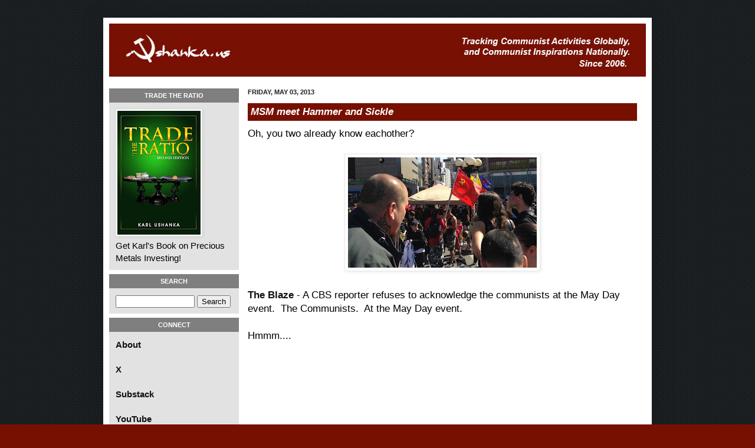

--- FILE ---
content_type: text/html; charset=UTF-8
request_url: http://blog.ushanka.us/b/stats?style=BLACK_TRANSPARENT&timeRange=ALL_TIME&token=APq4FmAzKtzJqTwKIE4wnhPlHUeEzAc-JokAe27NkMu3dXafoZlLh4TOn2VizMbHxEiSdgCdmK7ZcmElc4mYASGn-ztgB_BXQA
body_size: 260
content:
{"total":3076704,"sparklineOptions":{"backgroundColor":{"fillOpacity":0.1,"fill":"#000000"},"series":[{"areaOpacity":0.3,"color":"#202020"}]},"sparklineData":[[0,63],[1,99],[2,60],[3,59],[4,51],[5,56],[6,55],[7,45],[8,45],[9,79],[10,41],[11,38],[12,44],[13,37],[14,43],[15,55],[16,59],[17,75],[18,75],[19,40],[20,41],[21,39],[22,47],[23,53],[24,53],[25,59],[26,39],[27,80],[28,74],[29,38]],"nextTickMs":109090}